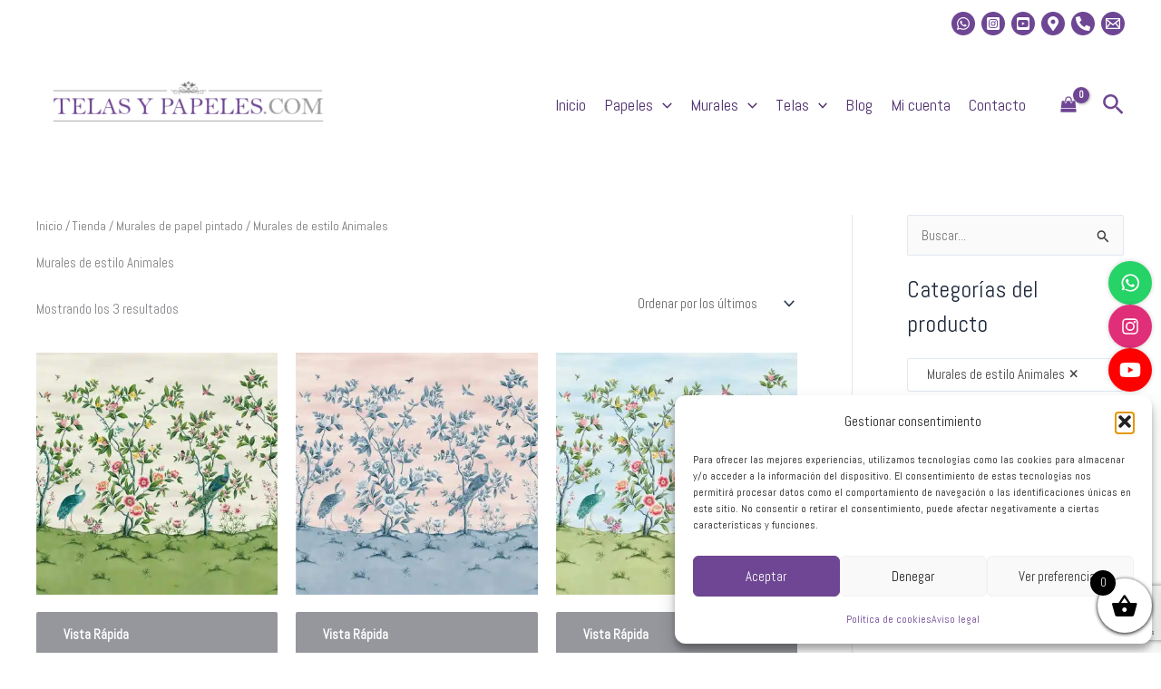

--- FILE ---
content_type: text/html; charset=utf-8
request_url: https://www.google.com/recaptcha/api2/anchor?ar=1&k=6Lf8-RgqAAAAAJqXAjpzfdNXKIU2rFPB2MAc_K_J&co=aHR0cHM6Ly93d3cudGVsYXN5cGFwZWxlcy5jb206NDQz&hl=en&v=PoyoqOPhxBO7pBk68S4YbpHZ&size=invisible&anchor-ms=20000&execute-ms=30000&cb=mknct1n48atz
body_size: 48572
content:
<!DOCTYPE HTML><html dir="ltr" lang="en"><head><meta http-equiv="Content-Type" content="text/html; charset=UTF-8">
<meta http-equiv="X-UA-Compatible" content="IE=edge">
<title>reCAPTCHA</title>
<style type="text/css">
/* cyrillic-ext */
@font-face {
  font-family: 'Roboto';
  font-style: normal;
  font-weight: 400;
  font-stretch: 100%;
  src: url(//fonts.gstatic.com/s/roboto/v48/KFO7CnqEu92Fr1ME7kSn66aGLdTylUAMa3GUBHMdazTgWw.woff2) format('woff2');
  unicode-range: U+0460-052F, U+1C80-1C8A, U+20B4, U+2DE0-2DFF, U+A640-A69F, U+FE2E-FE2F;
}
/* cyrillic */
@font-face {
  font-family: 'Roboto';
  font-style: normal;
  font-weight: 400;
  font-stretch: 100%;
  src: url(//fonts.gstatic.com/s/roboto/v48/KFO7CnqEu92Fr1ME7kSn66aGLdTylUAMa3iUBHMdazTgWw.woff2) format('woff2');
  unicode-range: U+0301, U+0400-045F, U+0490-0491, U+04B0-04B1, U+2116;
}
/* greek-ext */
@font-face {
  font-family: 'Roboto';
  font-style: normal;
  font-weight: 400;
  font-stretch: 100%;
  src: url(//fonts.gstatic.com/s/roboto/v48/KFO7CnqEu92Fr1ME7kSn66aGLdTylUAMa3CUBHMdazTgWw.woff2) format('woff2');
  unicode-range: U+1F00-1FFF;
}
/* greek */
@font-face {
  font-family: 'Roboto';
  font-style: normal;
  font-weight: 400;
  font-stretch: 100%;
  src: url(//fonts.gstatic.com/s/roboto/v48/KFO7CnqEu92Fr1ME7kSn66aGLdTylUAMa3-UBHMdazTgWw.woff2) format('woff2');
  unicode-range: U+0370-0377, U+037A-037F, U+0384-038A, U+038C, U+038E-03A1, U+03A3-03FF;
}
/* math */
@font-face {
  font-family: 'Roboto';
  font-style: normal;
  font-weight: 400;
  font-stretch: 100%;
  src: url(//fonts.gstatic.com/s/roboto/v48/KFO7CnqEu92Fr1ME7kSn66aGLdTylUAMawCUBHMdazTgWw.woff2) format('woff2');
  unicode-range: U+0302-0303, U+0305, U+0307-0308, U+0310, U+0312, U+0315, U+031A, U+0326-0327, U+032C, U+032F-0330, U+0332-0333, U+0338, U+033A, U+0346, U+034D, U+0391-03A1, U+03A3-03A9, U+03B1-03C9, U+03D1, U+03D5-03D6, U+03F0-03F1, U+03F4-03F5, U+2016-2017, U+2034-2038, U+203C, U+2040, U+2043, U+2047, U+2050, U+2057, U+205F, U+2070-2071, U+2074-208E, U+2090-209C, U+20D0-20DC, U+20E1, U+20E5-20EF, U+2100-2112, U+2114-2115, U+2117-2121, U+2123-214F, U+2190, U+2192, U+2194-21AE, U+21B0-21E5, U+21F1-21F2, U+21F4-2211, U+2213-2214, U+2216-22FF, U+2308-230B, U+2310, U+2319, U+231C-2321, U+2336-237A, U+237C, U+2395, U+239B-23B7, U+23D0, U+23DC-23E1, U+2474-2475, U+25AF, U+25B3, U+25B7, U+25BD, U+25C1, U+25CA, U+25CC, U+25FB, U+266D-266F, U+27C0-27FF, U+2900-2AFF, U+2B0E-2B11, U+2B30-2B4C, U+2BFE, U+3030, U+FF5B, U+FF5D, U+1D400-1D7FF, U+1EE00-1EEFF;
}
/* symbols */
@font-face {
  font-family: 'Roboto';
  font-style: normal;
  font-weight: 400;
  font-stretch: 100%;
  src: url(//fonts.gstatic.com/s/roboto/v48/KFO7CnqEu92Fr1ME7kSn66aGLdTylUAMaxKUBHMdazTgWw.woff2) format('woff2');
  unicode-range: U+0001-000C, U+000E-001F, U+007F-009F, U+20DD-20E0, U+20E2-20E4, U+2150-218F, U+2190, U+2192, U+2194-2199, U+21AF, U+21E6-21F0, U+21F3, U+2218-2219, U+2299, U+22C4-22C6, U+2300-243F, U+2440-244A, U+2460-24FF, U+25A0-27BF, U+2800-28FF, U+2921-2922, U+2981, U+29BF, U+29EB, U+2B00-2BFF, U+4DC0-4DFF, U+FFF9-FFFB, U+10140-1018E, U+10190-1019C, U+101A0, U+101D0-101FD, U+102E0-102FB, U+10E60-10E7E, U+1D2C0-1D2D3, U+1D2E0-1D37F, U+1F000-1F0FF, U+1F100-1F1AD, U+1F1E6-1F1FF, U+1F30D-1F30F, U+1F315, U+1F31C, U+1F31E, U+1F320-1F32C, U+1F336, U+1F378, U+1F37D, U+1F382, U+1F393-1F39F, U+1F3A7-1F3A8, U+1F3AC-1F3AF, U+1F3C2, U+1F3C4-1F3C6, U+1F3CA-1F3CE, U+1F3D4-1F3E0, U+1F3ED, U+1F3F1-1F3F3, U+1F3F5-1F3F7, U+1F408, U+1F415, U+1F41F, U+1F426, U+1F43F, U+1F441-1F442, U+1F444, U+1F446-1F449, U+1F44C-1F44E, U+1F453, U+1F46A, U+1F47D, U+1F4A3, U+1F4B0, U+1F4B3, U+1F4B9, U+1F4BB, U+1F4BF, U+1F4C8-1F4CB, U+1F4D6, U+1F4DA, U+1F4DF, U+1F4E3-1F4E6, U+1F4EA-1F4ED, U+1F4F7, U+1F4F9-1F4FB, U+1F4FD-1F4FE, U+1F503, U+1F507-1F50B, U+1F50D, U+1F512-1F513, U+1F53E-1F54A, U+1F54F-1F5FA, U+1F610, U+1F650-1F67F, U+1F687, U+1F68D, U+1F691, U+1F694, U+1F698, U+1F6AD, U+1F6B2, U+1F6B9-1F6BA, U+1F6BC, U+1F6C6-1F6CF, U+1F6D3-1F6D7, U+1F6E0-1F6EA, U+1F6F0-1F6F3, U+1F6F7-1F6FC, U+1F700-1F7FF, U+1F800-1F80B, U+1F810-1F847, U+1F850-1F859, U+1F860-1F887, U+1F890-1F8AD, U+1F8B0-1F8BB, U+1F8C0-1F8C1, U+1F900-1F90B, U+1F93B, U+1F946, U+1F984, U+1F996, U+1F9E9, U+1FA00-1FA6F, U+1FA70-1FA7C, U+1FA80-1FA89, U+1FA8F-1FAC6, U+1FACE-1FADC, U+1FADF-1FAE9, U+1FAF0-1FAF8, U+1FB00-1FBFF;
}
/* vietnamese */
@font-face {
  font-family: 'Roboto';
  font-style: normal;
  font-weight: 400;
  font-stretch: 100%;
  src: url(//fonts.gstatic.com/s/roboto/v48/KFO7CnqEu92Fr1ME7kSn66aGLdTylUAMa3OUBHMdazTgWw.woff2) format('woff2');
  unicode-range: U+0102-0103, U+0110-0111, U+0128-0129, U+0168-0169, U+01A0-01A1, U+01AF-01B0, U+0300-0301, U+0303-0304, U+0308-0309, U+0323, U+0329, U+1EA0-1EF9, U+20AB;
}
/* latin-ext */
@font-face {
  font-family: 'Roboto';
  font-style: normal;
  font-weight: 400;
  font-stretch: 100%;
  src: url(//fonts.gstatic.com/s/roboto/v48/KFO7CnqEu92Fr1ME7kSn66aGLdTylUAMa3KUBHMdazTgWw.woff2) format('woff2');
  unicode-range: U+0100-02BA, U+02BD-02C5, U+02C7-02CC, U+02CE-02D7, U+02DD-02FF, U+0304, U+0308, U+0329, U+1D00-1DBF, U+1E00-1E9F, U+1EF2-1EFF, U+2020, U+20A0-20AB, U+20AD-20C0, U+2113, U+2C60-2C7F, U+A720-A7FF;
}
/* latin */
@font-face {
  font-family: 'Roboto';
  font-style: normal;
  font-weight: 400;
  font-stretch: 100%;
  src: url(//fonts.gstatic.com/s/roboto/v48/KFO7CnqEu92Fr1ME7kSn66aGLdTylUAMa3yUBHMdazQ.woff2) format('woff2');
  unicode-range: U+0000-00FF, U+0131, U+0152-0153, U+02BB-02BC, U+02C6, U+02DA, U+02DC, U+0304, U+0308, U+0329, U+2000-206F, U+20AC, U+2122, U+2191, U+2193, U+2212, U+2215, U+FEFF, U+FFFD;
}
/* cyrillic-ext */
@font-face {
  font-family: 'Roboto';
  font-style: normal;
  font-weight: 500;
  font-stretch: 100%;
  src: url(//fonts.gstatic.com/s/roboto/v48/KFO7CnqEu92Fr1ME7kSn66aGLdTylUAMa3GUBHMdazTgWw.woff2) format('woff2');
  unicode-range: U+0460-052F, U+1C80-1C8A, U+20B4, U+2DE0-2DFF, U+A640-A69F, U+FE2E-FE2F;
}
/* cyrillic */
@font-face {
  font-family: 'Roboto';
  font-style: normal;
  font-weight: 500;
  font-stretch: 100%;
  src: url(//fonts.gstatic.com/s/roboto/v48/KFO7CnqEu92Fr1ME7kSn66aGLdTylUAMa3iUBHMdazTgWw.woff2) format('woff2');
  unicode-range: U+0301, U+0400-045F, U+0490-0491, U+04B0-04B1, U+2116;
}
/* greek-ext */
@font-face {
  font-family: 'Roboto';
  font-style: normal;
  font-weight: 500;
  font-stretch: 100%;
  src: url(//fonts.gstatic.com/s/roboto/v48/KFO7CnqEu92Fr1ME7kSn66aGLdTylUAMa3CUBHMdazTgWw.woff2) format('woff2');
  unicode-range: U+1F00-1FFF;
}
/* greek */
@font-face {
  font-family: 'Roboto';
  font-style: normal;
  font-weight: 500;
  font-stretch: 100%;
  src: url(//fonts.gstatic.com/s/roboto/v48/KFO7CnqEu92Fr1ME7kSn66aGLdTylUAMa3-UBHMdazTgWw.woff2) format('woff2');
  unicode-range: U+0370-0377, U+037A-037F, U+0384-038A, U+038C, U+038E-03A1, U+03A3-03FF;
}
/* math */
@font-face {
  font-family: 'Roboto';
  font-style: normal;
  font-weight: 500;
  font-stretch: 100%;
  src: url(//fonts.gstatic.com/s/roboto/v48/KFO7CnqEu92Fr1ME7kSn66aGLdTylUAMawCUBHMdazTgWw.woff2) format('woff2');
  unicode-range: U+0302-0303, U+0305, U+0307-0308, U+0310, U+0312, U+0315, U+031A, U+0326-0327, U+032C, U+032F-0330, U+0332-0333, U+0338, U+033A, U+0346, U+034D, U+0391-03A1, U+03A3-03A9, U+03B1-03C9, U+03D1, U+03D5-03D6, U+03F0-03F1, U+03F4-03F5, U+2016-2017, U+2034-2038, U+203C, U+2040, U+2043, U+2047, U+2050, U+2057, U+205F, U+2070-2071, U+2074-208E, U+2090-209C, U+20D0-20DC, U+20E1, U+20E5-20EF, U+2100-2112, U+2114-2115, U+2117-2121, U+2123-214F, U+2190, U+2192, U+2194-21AE, U+21B0-21E5, U+21F1-21F2, U+21F4-2211, U+2213-2214, U+2216-22FF, U+2308-230B, U+2310, U+2319, U+231C-2321, U+2336-237A, U+237C, U+2395, U+239B-23B7, U+23D0, U+23DC-23E1, U+2474-2475, U+25AF, U+25B3, U+25B7, U+25BD, U+25C1, U+25CA, U+25CC, U+25FB, U+266D-266F, U+27C0-27FF, U+2900-2AFF, U+2B0E-2B11, U+2B30-2B4C, U+2BFE, U+3030, U+FF5B, U+FF5D, U+1D400-1D7FF, U+1EE00-1EEFF;
}
/* symbols */
@font-face {
  font-family: 'Roboto';
  font-style: normal;
  font-weight: 500;
  font-stretch: 100%;
  src: url(//fonts.gstatic.com/s/roboto/v48/KFO7CnqEu92Fr1ME7kSn66aGLdTylUAMaxKUBHMdazTgWw.woff2) format('woff2');
  unicode-range: U+0001-000C, U+000E-001F, U+007F-009F, U+20DD-20E0, U+20E2-20E4, U+2150-218F, U+2190, U+2192, U+2194-2199, U+21AF, U+21E6-21F0, U+21F3, U+2218-2219, U+2299, U+22C4-22C6, U+2300-243F, U+2440-244A, U+2460-24FF, U+25A0-27BF, U+2800-28FF, U+2921-2922, U+2981, U+29BF, U+29EB, U+2B00-2BFF, U+4DC0-4DFF, U+FFF9-FFFB, U+10140-1018E, U+10190-1019C, U+101A0, U+101D0-101FD, U+102E0-102FB, U+10E60-10E7E, U+1D2C0-1D2D3, U+1D2E0-1D37F, U+1F000-1F0FF, U+1F100-1F1AD, U+1F1E6-1F1FF, U+1F30D-1F30F, U+1F315, U+1F31C, U+1F31E, U+1F320-1F32C, U+1F336, U+1F378, U+1F37D, U+1F382, U+1F393-1F39F, U+1F3A7-1F3A8, U+1F3AC-1F3AF, U+1F3C2, U+1F3C4-1F3C6, U+1F3CA-1F3CE, U+1F3D4-1F3E0, U+1F3ED, U+1F3F1-1F3F3, U+1F3F5-1F3F7, U+1F408, U+1F415, U+1F41F, U+1F426, U+1F43F, U+1F441-1F442, U+1F444, U+1F446-1F449, U+1F44C-1F44E, U+1F453, U+1F46A, U+1F47D, U+1F4A3, U+1F4B0, U+1F4B3, U+1F4B9, U+1F4BB, U+1F4BF, U+1F4C8-1F4CB, U+1F4D6, U+1F4DA, U+1F4DF, U+1F4E3-1F4E6, U+1F4EA-1F4ED, U+1F4F7, U+1F4F9-1F4FB, U+1F4FD-1F4FE, U+1F503, U+1F507-1F50B, U+1F50D, U+1F512-1F513, U+1F53E-1F54A, U+1F54F-1F5FA, U+1F610, U+1F650-1F67F, U+1F687, U+1F68D, U+1F691, U+1F694, U+1F698, U+1F6AD, U+1F6B2, U+1F6B9-1F6BA, U+1F6BC, U+1F6C6-1F6CF, U+1F6D3-1F6D7, U+1F6E0-1F6EA, U+1F6F0-1F6F3, U+1F6F7-1F6FC, U+1F700-1F7FF, U+1F800-1F80B, U+1F810-1F847, U+1F850-1F859, U+1F860-1F887, U+1F890-1F8AD, U+1F8B0-1F8BB, U+1F8C0-1F8C1, U+1F900-1F90B, U+1F93B, U+1F946, U+1F984, U+1F996, U+1F9E9, U+1FA00-1FA6F, U+1FA70-1FA7C, U+1FA80-1FA89, U+1FA8F-1FAC6, U+1FACE-1FADC, U+1FADF-1FAE9, U+1FAF0-1FAF8, U+1FB00-1FBFF;
}
/* vietnamese */
@font-face {
  font-family: 'Roboto';
  font-style: normal;
  font-weight: 500;
  font-stretch: 100%;
  src: url(//fonts.gstatic.com/s/roboto/v48/KFO7CnqEu92Fr1ME7kSn66aGLdTylUAMa3OUBHMdazTgWw.woff2) format('woff2');
  unicode-range: U+0102-0103, U+0110-0111, U+0128-0129, U+0168-0169, U+01A0-01A1, U+01AF-01B0, U+0300-0301, U+0303-0304, U+0308-0309, U+0323, U+0329, U+1EA0-1EF9, U+20AB;
}
/* latin-ext */
@font-face {
  font-family: 'Roboto';
  font-style: normal;
  font-weight: 500;
  font-stretch: 100%;
  src: url(//fonts.gstatic.com/s/roboto/v48/KFO7CnqEu92Fr1ME7kSn66aGLdTylUAMa3KUBHMdazTgWw.woff2) format('woff2');
  unicode-range: U+0100-02BA, U+02BD-02C5, U+02C7-02CC, U+02CE-02D7, U+02DD-02FF, U+0304, U+0308, U+0329, U+1D00-1DBF, U+1E00-1E9F, U+1EF2-1EFF, U+2020, U+20A0-20AB, U+20AD-20C0, U+2113, U+2C60-2C7F, U+A720-A7FF;
}
/* latin */
@font-face {
  font-family: 'Roboto';
  font-style: normal;
  font-weight: 500;
  font-stretch: 100%;
  src: url(//fonts.gstatic.com/s/roboto/v48/KFO7CnqEu92Fr1ME7kSn66aGLdTylUAMa3yUBHMdazQ.woff2) format('woff2');
  unicode-range: U+0000-00FF, U+0131, U+0152-0153, U+02BB-02BC, U+02C6, U+02DA, U+02DC, U+0304, U+0308, U+0329, U+2000-206F, U+20AC, U+2122, U+2191, U+2193, U+2212, U+2215, U+FEFF, U+FFFD;
}
/* cyrillic-ext */
@font-face {
  font-family: 'Roboto';
  font-style: normal;
  font-weight: 900;
  font-stretch: 100%;
  src: url(//fonts.gstatic.com/s/roboto/v48/KFO7CnqEu92Fr1ME7kSn66aGLdTylUAMa3GUBHMdazTgWw.woff2) format('woff2');
  unicode-range: U+0460-052F, U+1C80-1C8A, U+20B4, U+2DE0-2DFF, U+A640-A69F, U+FE2E-FE2F;
}
/* cyrillic */
@font-face {
  font-family: 'Roboto';
  font-style: normal;
  font-weight: 900;
  font-stretch: 100%;
  src: url(//fonts.gstatic.com/s/roboto/v48/KFO7CnqEu92Fr1ME7kSn66aGLdTylUAMa3iUBHMdazTgWw.woff2) format('woff2');
  unicode-range: U+0301, U+0400-045F, U+0490-0491, U+04B0-04B1, U+2116;
}
/* greek-ext */
@font-face {
  font-family: 'Roboto';
  font-style: normal;
  font-weight: 900;
  font-stretch: 100%;
  src: url(//fonts.gstatic.com/s/roboto/v48/KFO7CnqEu92Fr1ME7kSn66aGLdTylUAMa3CUBHMdazTgWw.woff2) format('woff2');
  unicode-range: U+1F00-1FFF;
}
/* greek */
@font-face {
  font-family: 'Roboto';
  font-style: normal;
  font-weight: 900;
  font-stretch: 100%;
  src: url(//fonts.gstatic.com/s/roboto/v48/KFO7CnqEu92Fr1ME7kSn66aGLdTylUAMa3-UBHMdazTgWw.woff2) format('woff2');
  unicode-range: U+0370-0377, U+037A-037F, U+0384-038A, U+038C, U+038E-03A1, U+03A3-03FF;
}
/* math */
@font-face {
  font-family: 'Roboto';
  font-style: normal;
  font-weight: 900;
  font-stretch: 100%;
  src: url(//fonts.gstatic.com/s/roboto/v48/KFO7CnqEu92Fr1ME7kSn66aGLdTylUAMawCUBHMdazTgWw.woff2) format('woff2');
  unicode-range: U+0302-0303, U+0305, U+0307-0308, U+0310, U+0312, U+0315, U+031A, U+0326-0327, U+032C, U+032F-0330, U+0332-0333, U+0338, U+033A, U+0346, U+034D, U+0391-03A1, U+03A3-03A9, U+03B1-03C9, U+03D1, U+03D5-03D6, U+03F0-03F1, U+03F4-03F5, U+2016-2017, U+2034-2038, U+203C, U+2040, U+2043, U+2047, U+2050, U+2057, U+205F, U+2070-2071, U+2074-208E, U+2090-209C, U+20D0-20DC, U+20E1, U+20E5-20EF, U+2100-2112, U+2114-2115, U+2117-2121, U+2123-214F, U+2190, U+2192, U+2194-21AE, U+21B0-21E5, U+21F1-21F2, U+21F4-2211, U+2213-2214, U+2216-22FF, U+2308-230B, U+2310, U+2319, U+231C-2321, U+2336-237A, U+237C, U+2395, U+239B-23B7, U+23D0, U+23DC-23E1, U+2474-2475, U+25AF, U+25B3, U+25B7, U+25BD, U+25C1, U+25CA, U+25CC, U+25FB, U+266D-266F, U+27C0-27FF, U+2900-2AFF, U+2B0E-2B11, U+2B30-2B4C, U+2BFE, U+3030, U+FF5B, U+FF5D, U+1D400-1D7FF, U+1EE00-1EEFF;
}
/* symbols */
@font-face {
  font-family: 'Roboto';
  font-style: normal;
  font-weight: 900;
  font-stretch: 100%;
  src: url(//fonts.gstatic.com/s/roboto/v48/KFO7CnqEu92Fr1ME7kSn66aGLdTylUAMaxKUBHMdazTgWw.woff2) format('woff2');
  unicode-range: U+0001-000C, U+000E-001F, U+007F-009F, U+20DD-20E0, U+20E2-20E4, U+2150-218F, U+2190, U+2192, U+2194-2199, U+21AF, U+21E6-21F0, U+21F3, U+2218-2219, U+2299, U+22C4-22C6, U+2300-243F, U+2440-244A, U+2460-24FF, U+25A0-27BF, U+2800-28FF, U+2921-2922, U+2981, U+29BF, U+29EB, U+2B00-2BFF, U+4DC0-4DFF, U+FFF9-FFFB, U+10140-1018E, U+10190-1019C, U+101A0, U+101D0-101FD, U+102E0-102FB, U+10E60-10E7E, U+1D2C0-1D2D3, U+1D2E0-1D37F, U+1F000-1F0FF, U+1F100-1F1AD, U+1F1E6-1F1FF, U+1F30D-1F30F, U+1F315, U+1F31C, U+1F31E, U+1F320-1F32C, U+1F336, U+1F378, U+1F37D, U+1F382, U+1F393-1F39F, U+1F3A7-1F3A8, U+1F3AC-1F3AF, U+1F3C2, U+1F3C4-1F3C6, U+1F3CA-1F3CE, U+1F3D4-1F3E0, U+1F3ED, U+1F3F1-1F3F3, U+1F3F5-1F3F7, U+1F408, U+1F415, U+1F41F, U+1F426, U+1F43F, U+1F441-1F442, U+1F444, U+1F446-1F449, U+1F44C-1F44E, U+1F453, U+1F46A, U+1F47D, U+1F4A3, U+1F4B0, U+1F4B3, U+1F4B9, U+1F4BB, U+1F4BF, U+1F4C8-1F4CB, U+1F4D6, U+1F4DA, U+1F4DF, U+1F4E3-1F4E6, U+1F4EA-1F4ED, U+1F4F7, U+1F4F9-1F4FB, U+1F4FD-1F4FE, U+1F503, U+1F507-1F50B, U+1F50D, U+1F512-1F513, U+1F53E-1F54A, U+1F54F-1F5FA, U+1F610, U+1F650-1F67F, U+1F687, U+1F68D, U+1F691, U+1F694, U+1F698, U+1F6AD, U+1F6B2, U+1F6B9-1F6BA, U+1F6BC, U+1F6C6-1F6CF, U+1F6D3-1F6D7, U+1F6E0-1F6EA, U+1F6F0-1F6F3, U+1F6F7-1F6FC, U+1F700-1F7FF, U+1F800-1F80B, U+1F810-1F847, U+1F850-1F859, U+1F860-1F887, U+1F890-1F8AD, U+1F8B0-1F8BB, U+1F8C0-1F8C1, U+1F900-1F90B, U+1F93B, U+1F946, U+1F984, U+1F996, U+1F9E9, U+1FA00-1FA6F, U+1FA70-1FA7C, U+1FA80-1FA89, U+1FA8F-1FAC6, U+1FACE-1FADC, U+1FADF-1FAE9, U+1FAF0-1FAF8, U+1FB00-1FBFF;
}
/* vietnamese */
@font-face {
  font-family: 'Roboto';
  font-style: normal;
  font-weight: 900;
  font-stretch: 100%;
  src: url(//fonts.gstatic.com/s/roboto/v48/KFO7CnqEu92Fr1ME7kSn66aGLdTylUAMa3OUBHMdazTgWw.woff2) format('woff2');
  unicode-range: U+0102-0103, U+0110-0111, U+0128-0129, U+0168-0169, U+01A0-01A1, U+01AF-01B0, U+0300-0301, U+0303-0304, U+0308-0309, U+0323, U+0329, U+1EA0-1EF9, U+20AB;
}
/* latin-ext */
@font-face {
  font-family: 'Roboto';
  font-style: normal;
  font-weight: 900;
  font-stretch: 100%;
  src: url(//fonts.gstatic.com/s/roboto/v48/KFO7CnqEu92Fr1ME7kSn66aGLdTylUAMa3KUBHMdazTgWw.woff2) format('woff2');
  unicode-range: U+0100-02BA, U+02BD-02C5, U+02C7-02CC, U+02CE-02D7, U+02DD-02FF, U+0304, U+0308, U+0329, U+1D00-1DBF, U+1E00-1E9F, U+1EF2-1EFF, U+2020, U+20A0-20AB, U+20AD-20C0, U+2113, U+2C60-2C7F, U+A720-A7FF;
}
/* latin */
@font-face {
  font-family: 'Roboto';
  font-style: normal;
  font-weight: 900;
  font-stretch: 100%;
  src: url(//fonts.gstatic.com/s/roboto/v48/KFO7CnqEu92Fr1ME7kSn66aGLdTylUAMa3yUBHMdazQ.woff2) format('woff2');
  unicode-range: U+0000-00FF, U+0131, U+0152-0153, U+02BB-02BC, U+02C6, U+02DA, U+02DC, U+0304, U+0308, U+0329, U+2000-206F, U+20AC, U+2122, U+2191, U+2193, U+2212, U+2215, U+FEFF, U+FFFD;
}

</style>
<link rel="stylesheet" type="text/css" href="https://www.gstatic.com/recaptcha/releases/PoyoqOPhxBO7pBk68S4YbpHZ/styles__ltr.css">
<script nonce="_V3kzwQ2KzeLtM04nfiZiw" type="text/javascript">window['__recaptcha_api'] = 'https://www.google.com/recaptcha/api2/';</script>
<script type="text/javascript" src="https://www.gstatic.com/recaptcha/releases/PoyoqOPhxBO7pBk68S4YbpHZ/recaptcha__en.js" nonce="_V3kzwQ2KzeLtM04nfiZiw">
      
    </script></head>
<body><div id="rc-anchor-alert" class="rc-anchor-alert"></div>
<input type="hidden" id="recaptcha-token" value="[base64]">
<script type="text/javascript" nonce="_V3kzwQ2KzeLtM04nfiZiw">
      recaptcha.anchor.Main.init("[\x22ainput\x22,[\x22bgdata\x22,\x22\x22,\[base64]/[base64]/[base64]/bmV3IHJbeF0oY1swXSk6RT09Mj9uZXcgclt4XShjWzBdLGNbMV0pOkU9PTM/bmV3IHJbeF0oY1swXSxjWzFdLGNbMl0pOkU9PTQ/[base64]/[base64]/[base64]/[base64]/[base64]/[base64]/[base64]/[base64]\x22,\[base64]\x22,\[base64]/J0HCvX/[base64]/CknzCpcO2w4ZTw5HCvMK6wqvCgMK8bH7Ds8KQwqgZBsOXw5PDl0MTwoMYOCQ8wpxjw6fDnMO7TD8mw4ZLw5zDncKUPMKQw4xyw7UyHcKbwoEawoXDghV2OBZmwp0nw5fDh8KDwrPCvU1cwrV5w6DDtlXDrsOLwpwAQsODKSbChmIzbH/DgsO8PsKhw6lLQmbCtxAKWMO1w7DCvMKLw4rCgMKHwq3CisOZNhzCtsK3bcKywqDCowZPBMOew5rCk8Kdwo/CokvCusO7DCZqXMOYG8KoUD5ic8OiOg/[base64]/w57DuCHCklPCicKfJk/DgjTCtcOLZCrCl11hacKuwrzDszwvXibChcKxw5cFe0Y0wqrDuz7Cl1khLFVDw6fCkSsFXG4eOSHCvF5Nw4bCs2TDgxrDk8KSwq3DrFtlwqRkfcOyw7/Cp8Orw5fDlQEyw4Fow6fDssONNEY9wqbDiMOqwp3CmwrCp8OaIT5/wrl1HicLw6vDqT0+w6Zzw7wKasKLbR5jwrZWA8O2w58hF8KHwq3DkcOxwow6w7DCr8OabsOEw43DucOtFcO0YMKowos+wqnDjyNjOVTClyosGxrDnMKMwpHDmMOzw5jCn8OAwp/CnFBkw4nDuMKIw7rDuw5DNcO6ewwUGRnDrCnDpmXClMK1BsOVdUYyDsOHwppIdcKncMOYwo5BRsKlw4PDk8K3woUjR3EkZ3MhwrXDnwIYBcKJfVbClMO/R1HDqnHCmsO2w5ocw7rDgcOHwrACccKhw4oHwpbDplLCqMOawowOZ8OFaw/DocOObCkawqNHbTLDkMK6w4vDksOXwrEvesK6Di4Nw6Epwp5zw4HDlj0/[base64]/Nil5NsKgwqR5w5RkO2HCs0ESwp/DkDJ9XD5rw7jDvMKdwr8yVl7DnMOywoEvcCBzw50kw6BdD8KTYQTCj8O3wq7CsT8NI8OgwokgwrczdMK1IcO0wolKO0giNsKZwrXCtyzCryw3wqFFw7jCnsKww45CVE/Ck0t8w6AVwp/Di8KKWBcJw6LCkUUKJiouw6HDrMKpRcOvw6zDjMOEwr3DlcKjwowQwrdsGzpUesObwp7DuSYTw4/[base64]/DuMO2w7LChMObeV0pw7FZw74kL8O/[base64]/CtcOQw5vDtFk8BsK+OMOdBnbDsiFUfsKOesKWwpfDrUYidizDj8Kzwo7Cg8KMwqYTOyTCnQXCnX0APRJHwqlWBMORw7DDtMKlwqzDgsOPw4fCmsKEMMOUw4ZNNMOzJjxFUWXDu8KWw7gywoVbwrcnacKzwq7DvwUbwrsObigKwqpQw6RVRMKdM8Olw4/CksKew5Z5w7DDm8Ktw63Dm8Oxdx/Dgi3DuUE9UTpeJkPCt8OpY8KFWsKiI8O+FsOrTMKvMsOrw7/CgRkRZ8OCamM4wqXCgTvCrcKqwqrDpznCuB4Jw6gXwrTCln8lwrXCvMKBwpfDoz/DkWzCqGLCmEo/w7bCnEQKa8KuWwDClMOAHcKsw53CoBg1AsKOFkPCp2TCmlUWw5VywqbCgRbDmXTDk27DnW5Fa8K3M8KdC8K/QELDtsKqwr9Lw6DCjsO4wq/ClsKtwp7CgsOOw6vDnMObw7dOd0hJFXXCsMKpSVZ2woNjwr0wwo3DgkzCtsOPPGbCvA3Cnw7Cl29/SDjDlg1XJxoywqANw7cSawHDocOLwrLDmsOtFVVYwpNbMMOqw7lOwqpaecKzw5PClxIjwpxswqDDoXRQw55owpPDij7DikPCncOdw7vDg8KjNsOwwrDDlVkMwowUwo9NwrhURsO7w5h/C1F0VwfDkETCqMObw77DmkLDg8KQRjHDusKmw77DksOJw5nCpsKvwqAiwqJKwrVIZz1iw59xwrQ/wr3DpwHClnkIDxhxw4rDvCguw4rDqMORwo/DngsmaMKgw6UNwrDCpMOoX8KHMjLDiGfCsXbCkGIvw4Byw6HDrBwfcMOaWsKkd8KCw51VIzxtGjXDjsOFTE8EwprCtXrCuy/CkcOPZMOMw7IjwqdIwoogw5jCmC3CmgFFZBk0fXrCnQ7Dmx7DujF1HsOTwrAvw6fDiwDCgMKWwrXDq8K7Yk/[base64]/w5xfCTHDrcK6woHCvXHDswLDh8KgbmfDrh88bVXDoMORw5vClsKjT8OYDAVSwrsnwqXCqMONw7bDoQE0V1VYCTdxw6NWw5E3w7RaB8KRwrJHw6UjwprChMKEGsKbASpCej7DkMORw7QVD8KLwpQuQ8KHwqZNCcO4B8OeasKqXsK8wqfDmXrDp8KTQWBwfMOWw6N/wqHCqkl0QsOXwoMUJC3DkA8PBTISaT7ChsK8w4/[base64]/SErDm8KjwoVmw7slE8KpVsKGFxNFwpYXwrp/[base64]/wqTCpsOKQMOZNFbDksKrRsKmw4l1wp7CpmnCqsOPwqTCnknCj8K/[base64]/cMOVwqJyNsOjwqMKw5xlw5IxXUfDssKdRcOeJyvChsOQwqXCkHs8w78pPnAqworDtwjCg8Kjw5Efwql/NUvCuMOpQcKtUCoIO8OJw5rCvkzDmxbCk8KIdsKQw4FYwpHCgnkewqQZw7XCpsKmZBthwoBUSsO5UsOOPQgZw4/DjMOZSRddwrzCj08Mw5xuGsKcwos9w61gw6AXAcKswqNIw7k5d1NuRMO+w48EwpjCnl81RFDDmDtGwq/[base64]/Dtg8adsKSwrTCoGfCjkRcB8Kdw5ARFcKNBg/Ck8KrwqdVDcK6P0rCjcOXwqPDjsO4wo3CkhDCpF4YViEaw6TDk8OGG8KRYWhlL8ODw6JlwoHCu8O7w7LCt8KtwpvDgMOKBnvCigUYwrNmwofDgcKKX0bCuCNqw7ciwp/DosOXw6TCplMgw5TCojY5w6ReKF/DqMKDw6nCi8KQIGRKWUBRwqzCnsOIDl7DoTd+w6bCqUwZwqnDq8ORbknCoTPChnrCnArCisK1Z8KkwqUbI8KLbMO7w5USFMO/wrZoWcO5w5xxGFXDl8KQfsKiw4tew4ccIsKQwpDCvMO2wr3Dm8KnaSF9JW9PwoRLT1PCpzhZw6PCnWUKV2TDhsO7AAE6DnTDssOEw4Iuw73DtkDCh3jDhR/Cp8OddDsoNFYBLnUHYsKWw61LczEtS8OAaMO9M8O7w74Fc04wTgpvwp3CusKfaFcERyvCksK/w71iw5LDvg9kw5UcBTEHUsO6wqgVN8KPPz1IwrnCpsKkwq0RwrA+w4w1G8O3w5bChMODBsOxfz4XwojCjcOIw7zDgG3DrQbDucKgQcOVFGwYw6bCg8KTwpQEGnpowpzDjX/CjcOwdcKPwqZ+Rz3Dsh7DqWJRwq4THw5Dw7pXwqXDk8K6AmbCkVXCosOLaBTDnynDu8OMwptBwqPDi8OUKnnDsGMNFSLDg8OrwpPDpcOMwpF/fMOlacK9wpt6RBAUesOvwrIjw5lNOTA+QBY8fsOkw7U2fSgAVWfCrsOHBsO+wq3DuhzDvMKjYAfCsQzCrHpAVsOFwr0Ow6nDpcKEw59uw4pBwrcoLz1iJksCaAjCncK4c8OOXy09P8KgwqI/YsKtwoZhcMKJAiJ7wqp3E8KDwqPCqsOxXj9VwpZ5w4/DngzDucOqwpk7NCXCicK8w4rCiWluOcK9wqPDlFHDqcKmw4g5w4J5Z3PCgMKgwo/DjXLCmsOCCMOTFlFXwq/[base64]/Dh8K9w7AWIxjDqRUowpF6woJtMsKbwrjDvjIOG8Kdw4gow6PCjTzClcO6LsK7G8OeIlDDsRbDuMOaw6nDjE0FX8Otw6/[base64]/Du1fCpcK8wrjCosKCwrHDkVN/[base64]/eMONw6bCnWLCksOcbDQSC8KEwpbDoT5TwpgybsKNG8OydAHChnZqCVLCkBZwwpU/QcKWHcK9wrjDjW/Dnx7Dl8Kga8ObwoXCvH3Chm3CslHCjW9EAsK+woLCmjcvwrhYw4bCpWgDXkgsMjstwrrDsQPDg8KCdBPChMOOWTx/wrI8w7J/woFmwqrDkVwPwqLDsh/CmMK+BUXCrTkcwrfCjmsAOEHCgmEgcsO5SVnChSJ1w5XDr8KPwpccZXrCknMIGsKoMMKsw5fDvgzDu1XDq8OuB8Kiw47Co8K4w6J/RCnDjsKIfMO7w5JnIsOlw5Ucw6nDmMKIKsKQwoYBw581PMOTWnbDsMODwqFuwo/[base64]/PCtmIFoHwrd3w7YCUsKcEi1Qwo07w6ZnUDvDrMOMwrJvw4PDmBt1QcOjXn17T8Ofw5bDocOoOMKeB8Kid8Khw7ITKnZTwq8RLmnCtT/[base64]/DscOEOsO0HsO7b1DCsmBrw7rCqcODAR7Ci0/CpBJvw5LCshQZIsOAP8OewrjClQYawp3DlVvDpGfCqXvDgVrCpj7DuMKTwogrb8KVfFrDvTbCvcODTMOSSmTCp0rCuybDsi/[base64]/E0HCvcOIwrLCtcKhwp9ow7jCnsKvZMKjRMKBRGbDqcOUdMKvwrYsexxsw5XDssO7JEwVH8OFw6AwwobCg8OKM8Oiw4k3w4EdQEpSw4V5w5VlMzpQwo83wpzCocObwpvCscK/[base64]/wqvDisOqw5dgC07Do8KeMcOZF8OOBTsrZRo8IMOHw4w1AiPCscKOcsOYbsKQwrDDmcORwoBCaMKZCMKZPHYSdcK+AcK/GcKlw7AYEMO7wrHDv8O7YivCmnTDhMK3PsKewqEnw67DqsOcw6XChsK0D1LDv8OnBWvDg8KRwoTDlsKZQ2jCpcKQf8K8w6scwqXChcOjHjDCjkBSYsK0wrvCuzHCkWB8VVTDssOwdmLDulTCssOvLAsUEyfDlSLCk8K2V0/DtE3CssOyC8Oow5Y2wqvDjcOowpIjw7DDrw0ewoXChhjDtxHDucKKwpwMTHDDqsKBw4vCjkjDpMOlLcKAwqc0csKbEWfCrMOQwprDuUPDmWZBwp9jN1I9bhARwoQUw5TCqG1MOMOnw5VmUcKjw6HCjsOGwqHDswd+wqkqw7QFw4BsTjzDqCsQBMKBwpPDiD3DrRp5Bn/CrcOgNMOlw4TDhlbCsXdRwp4YwqDClmvDsQjCh8OEOsO/wo1iAh/DjsOnG8KfMcOVQ8OMD8OvDcKMwr7CrUV7wpBbbhV4woUOw4JBFgB9WcOQC8OWwo/DuMO2DAnCui5UIyXCkw3DrU3DpMOAP8KOcW/CgDNlY8OGwrLCg8KkwqETclQ+wqYyZ3nCjCxBw4x7w69iw7vCl0HDncKMwrPDv2bCvG56wrHClcKja8OqS37Do8Krwrszw6zCuzMqX8KsQsK7wrNNwq17wr0KXMK7SjtMwrjDr8KEwrfCi2HDn8OlwrN/w6lheGNdw703BEsZTsOEwrrCgQ/[base64]/Dm8O6YcOkw5TDh8OiwrDDg3R9djvCnsKtaMKWwq5SekBnw5NRI0TDuMOKw5jDu8OXEXTCryfDgTHCgsO2woAwQDPDmsOyw7xAw7/[base64]/[base64]/Ci3zDvsOfwrLDtMOew5lRUCzDtTQOwpDDocKPBcOtw7rDqQ3Crkwzw6YiwrVCVsOlwrXCvcO/[base64]/[base64]/[base64]/DocK+MzEFEcKbfcKCNcO1woF+w5wFNg/DslwMd8O6wqofwpDCuCvCigDDlUXCu8OJwqvCsMOkNz87YcO+w4/DrsOwwo7CicOBBlnCvVfDtMOKfsKyw79+wo7CncOEw51Vw6BVXAUJw6vCsMOfDcOGw6Znwo3DlHLClhTCu8K4w47Do8OfXsKWwpccwo3CmMO8wqZVwpnCvgjDoS/DrWIzwpvCjnXDrBVBU8KxZsOZw5kXw7HDvcOpQsKSIkQ3WsORw6rCssOPw53DscKDw77Co8Ouf8KoZCLCgmzDi8O1wr7Ck8O1w4vDm8KrN8Kjw5gTejpcdFbCtcOiO8Oww69qw5pewr3Dl8KSw4I8wp/DqsKEfsO/w5hWw4ozT8OzSgLCiy/[base64]/wq9of2bDnW9kP2MqwpJKw67CgwtpR8K8w7l2WMKUY3wPw5wjUsK7w4gswohMGUpBZMOywpRdUEbDusO4IMOOw7w/J8K+wocDTmjCkEbCqwbDmDLDsVF2w4R2ScO6wpkaw6Z2Y0HClsKIVMONw5/CjGrDmjUhw6rDiG7DlmjCiMODw57Cl20YRmPDlMOiw6Zew49yF8KaHHDCu8KfwojDoQABEGTChsOtw7BsT1TCt8Oiw7pbwqnDv8KNeVBqGMK1w61Qw6/[base64]/JnhywoQGw4nCtm7CmVXDlzbDiMK+RgzCh3M1Jmsiw7Now77CjMOoRjxzw6wYWXgKZW8RM3/DisK1wrHDqg/DqFVSChJHw7XDiGvDqCHCgcK4BGrCrMKpex3CkMKxHggvIRx3AnhCO1vDvitOwpBCwq9UJsOBR8ObwqjCqQkdI8O/GX3DqsK0w5DCgMOPwpDCgsOEwojCqV3DqMKJcsOAwrFWw5/CqVXDumfDpXggw5FqZcObGinDmsKBw5kWRsKfMhrCpVEbw7rDssOfQ8K3w50wCsOiwrJSfsOCw58KCsKbJsOsYTpIwrTDiQjDlMOkDcKFwrTCpMOywqZqw4DCtWbCh8Kww4nCmgXDs8Kmwrc1w7DDiBcHwrx/BXzDrsKZwqXDvHMcZMK7T8KpLUdwCmrDtMKxw4HCqsKzwrRQwq/Dm8OtTjsFwqnCi3vCpMKuw60lN8KCwq7DtMKZDTzDrMKYaSPChB0Fw7/DogUqw7hRw5ACw5Mjw5bDo8OLH8K/[base64]/DrCkowplhV0PCgH1fw59JHgZVQwjDui9ZIUtIw4lpw7hIw7jClcO+w7nDpTrDmggow5zCrWQVTUPDgcKLRAQewqp8YDLDocO/w5PDqjjDj8KiwqEhw6PCtcOtT8KPwqMuwpDDlcKRQsOoBMKvw6nDrhXCksOOIMKMw7BbwrNBWMOSwoAIw6UIwr3CgiDDljHDqgpaOcKECMK/[base64]/CtcK6wr4Sw4HDvmctwqrClil4BsKdFcK1ak/[base64]/[base64]/DgcO3CcKQfQ50Q8K/w6/CqcONwqpYWsOJw73Cs8KHe1sDTcKdw7wXwpwVc8O4w6pewpIvR8Otwp4Iwo1eJcO9wo0Jw5vDinPDu3LCqMKJw49Ewp/DnQTCiQk0ccOpw4J2w53ChsKMw7TCu2XDk8K/w6lRRDfCvcOXw7HDn1LDkcOywoDDiwTChcKfUcOUQkY0M1zDlxnCkcKaQ8KAPcKVWUxqRCldw4ACw5XDtsKPPMOHUMOdw4Qgd39sw5BAcg/Dqj0ET1LCuGbCk8OjwrTCtsO9woBtAnDDv8K2w7bDlUcBwoI4LMKawqTDjTPClHxrfcOCw6l9ZlsqNMOLLsKbI27DmAPCpAM0w4/CmVt+w5TDtB9xw53DgiUnVAMSDXnCvMKBDRJsVcKKZjkPwopODSsmXHFxOlMDw4PDnsKPwoXDrX/[base64]/TXHDh8OgRmJUK8KawqXCkx5tw5lADWMTHkjCrkzCgMK+w5bDhcOBMizDrMKAw6LDisOtMgMUK0zDqMOpSX7DsSc3wpMAw6RPG1/DgMOsw7hKB01vKcK3w754U8Krw5RVbm5nWHHChgJxBsOyw68lw5HCqWnCqsKAwod3TsO7eHx/BWgOwp3Dv8O5XsK4w6nDuBkPWEzCimgHwplxw7/Ck0F5axhxwqfChT0AW3EkXsOlNcOpwok4w43DlibDoWdKw6jDlDQvwpbCgQAHO8Oywr5Hw63CncOAw53DssKhNsO1w5LDtHoCw4ZJw5B4CMKkC8KfwpIZb8OPwqIbw4wbWMOgw70KPDvDscO+wp99w5wWBsKaKsORwqnCiMOFGk9XYXzChArCrADDqsKRYMO/wrjCt8OXPyYhBUzCiAwJVCFmMMODw7Amw6lkUm0uZcOKwokBBMOfwqtQHcOXw5YDwqrCrxvCmVlWFcKcw5HCmMKUwp7CusO7w6zDmsOHw4XCkcKmwpVqw64wU8OsdMKVw6Z/w47Cih9vCUc7O8OaNGFwc8KAbjnDt2Y+Zl0Xw57DgsO8w43DqcK9e8OmesKhW1Vqw7BSw6zCrFM6WMKkXQXDhnfDnsKVN2jDucKtFMKMZyNZb8OcDcOPEEDDtBd8wosTwoQGVcOCw5TDgsK/w53CucKSw6Ehw6w5woTCuX7DisOOwpfCjRrCjsOrwpYNJMKkFjTClsOODsKudsK7wqDCsxbCjMKEb8KIK0Iyw7LDlcKww4oRLsOKwoTCoBjDm8OVYMKDw6Evw6rCkMKAworCowMkw5QOw6bDscOIKsKIw4fCsMO+RcOfKi9kw6ZBwqFgwr/DjQrDtcO9NRENw6jDnsKHWQs9w7XCp8OPw7YlwpvDocO4w4zDnnl/bmfCqQpKwp3DlMOgERzCnsO8b8KXMsOWwrTDiRFKwrrCsVQxV2vCnsOqM05McVV/[base64]/ewnDtjBrw7nCjsO5fMOLwpzDpy7DlcOSwrNeMsOmwrDDp8OaOhYeccOXw4PDo2IWe0Fpw5PDh8Kfw4MKT23CncK1w7vDiMOowqjCmBM8w6pAw5rDjArDvsOIP2xvPCsFw75Xf8KzwotNf3PCsMKqwqzDuGsIMcKBJ8KHw7oEw6dfBsKVDF/DhzI0YMOBw49EwrEMH1hcwrtPZEvCiG/DqcK+w4QQFMKNLxrDlcOgwp3DoA3DrMO+woXChcK1ZcOXG2XCksKww6bChBEtd0XDnDPCmzHDi8OlfkdbAsKnJMO8HkgKOiECw7JNSA/[base64]/ClgjCq8KSABgiw6AyJhxWw4/CscK1E3TDjBYpU8OQcMK5IcKtaMKjwqdRwqDCsg0WOC3DsGXDtWXCtHhMccKMw59OA8O/MkIEwr3DjMKXHUFhX8OYLMKDwqPComXCghIfanxzwq7DhXXDumDDpVZqGTFVw6/Dv23DlcOew7YBw4pmZ1Vfw5wYDUlcLMOjw7gZw5ZCw4YGwp/DosKdwovDmhTDkn7Dj8KAThxCWCLDhcOhwrHCmhPDpjVKJzDDgcOyGsOrw5ZEGsKiw6rDr8K4DMKEQsOaw7QGw65Dw6Vswp7Cog/CrnYTCsKtw7pkw74xAE1Jwqx7wq7CpsKKw6vDgE1GYsKfwoPCnW1OwpjDl8OxSMOdbl/CoCXDtDbDtcKpDxnCp8OBesO8wp9gfS5vcTHDl8KYdDzDhBhlfWQDLl7CjjLDmMKnBsKgFcKVWSTDnhDCs2TDtVl3w7sIV8KVG8OewqLCthRJVVzDvMK3GBIGw65Owoo1wqk1YyJqwpwrKBHCkiXCtWV/w5zCvcKpwrYbw7vDsMOUOnNkUcKiK8Ocw75EEsOAw55cVnd+w6PDmHE6d8KFQ8KbGMKUwplTecOzw4jCox9RKCcrBcKmCsOHwqIXaHDCq0secMK+wp/DlGvCiB9VwprDhiTCmcKYw6zDpi0yUEhWFcOYwrkqEsKQwpzDkMKlwp7DiBIjw4ksS3pvX8Ovw6vCqDUdRcK/wqLCqFhoAU7CkDYzVMO/UsKhUUDCmcOFacK+w48AwoLDgm7DkCZEFj1vEyDDpcOQG2LDpcKYJsOMM0MaaMKGwqh1HcKPw4NawqDClTPCrcK3UU/CpkXDr17Dt8KIw4lVYMOUwoPDn8OdaMOFwozCjcKTwrNkwpPCpMOPfm9pw5PDinFFVkvCssKYCMOHGFo6esK7SsKlZlttw7YVQWHCiC/[base64]/CjVotw57CuT/DhlR0wqJ+cBt5wq4awqQnay7DtkxHUMO1w6omwr7DjcKvBMO+Q8KPw6HDmsOZfn1pw6XDhsKlw41pw5HDs3zChcKow4xFwpJAw4LDrMOUw5BmTATCoAMlwrsDw7fDlsOBwqAqBipRwppiwq/CuhTCiMOKw4QIwpouwoZbY8O9wo/CknExwqAlFz42woLDnAvCjgwvw7MmwoXCrXXClTXDmMO6w7FdFsOsw6nCihIrGcOVw7EMw55BQsKwDcKKw5ptfBMdwqc6wrIbOm5aw78Iw7R5wp0Fw7wBJjcHeS9owpMvQhAgFsOXSS/DpVxKQ2Nlw6sHTcKkTlDDsl/[base64]/[base64]/Dhi3DkRnDjsKtwoPDkcOlKcKXw6MHA8K9e8KmBcK5PcOLw70Fw4QQw43DkMKWwp1aDsKww4rDlRdIe8Klw5dnwrkpw7pDw5BSSsKRIsOsBMO/CTY7ZDUlejzDkjvDh8KbJsKYwrV0RzsiZcO7wonDojnDp3sSD8KAw73DgMO4w5jDr8KbdcOfw5LDqT7CvcOowrTDuUkPP8O0wq9swpglwoJBwqRNwpl1woJ0VHRLIcKjXcK0w65KQsKHwqnDpcKaw6/[base64]/DmsOUw5vChMOxIcOFTk7CjiIFw6PClsOoNsO1w4xSwrkFN8OVw7ghdXTDpMKvwqlBc8KxKRLClcKBfwIlf3g6XnXCoVVAMUrDlcKtDlJXaMOacsKKw5/CpHDDmsOOw6cVw7rCsQjChcKNBGDDicOqc8KOS13DqmPDhWFfwqVOw74HwpbCiUjDtMK9HFTDsMO1Wm/Dmy3DtW0Pw5LDpCcGwptrw4XDhUdswrIiZMK3JsKswoHDjhk+w6LCnsOjVcOjwoNVw5onwo3CjjUSbHHDqDHCu8K1w5rDkm/DiHsmcgUlE8K1wopswoHCuMKawrbDv07ChAkJwp5HeMK5wqPDsMKpw4LCpiI7wph/FcKSwq/Cv8ONcHkZwrwuMcOwWsKqw7w4SRXDtHkrw5vCucKHf3UgNEHClsKRF8O/[base64]/DgMOceixQKMKnwqLCoMKlwqXDn8KPeSowXRHDkCbDrcK+S0cMYMOydsO9w5nDn8KKMMKDw5g/[base64]/F8O7wqwfwpxVflFDN3vDksORKj/Du8OowoLCqMO5GnB0T8O5w55fwq3CiUFcfzZMwrlqw7sAIENZd8O4w791dVbCt2zCmgkKwovDrsOUw6Ayw4jDmxBiw4LCvcK+dMOYTWoFUgsxw6LDrkjDr1l5QDXDncOOYcKrw5IBw6lIO8K3wpjDnx/[base64]/dMObwq/Cr8K7w6TCk8OLLjw7P8KSKMOmfR5aPEDCtSZZwpwRXE/Dk8KgNcOtWsKBwp8owqrCoCBzw7TCocKdXsOcBAPDuMKnwphkUVbCicKga017w64mZ8ODw58Tw5PCnQvCpxPCnl3DrsOUPMOHwpXCtibDnMKlwq3DiXJdGsKdOsKNw4/DmFfDkcKKesOfw73CpMK/ZnlpwpLCrFPDqg3DrERdWcK/W2xqf8Kaw53CuMKASUzCpwzDuAHCh8Kdw4FVwrkyZ8Ocw57DvsO3w5Y4wpxHIsOUJGRiwrAzWG3Dr8O1XMOIw7fCkVAIMyDDqDTDtcKOw7zCr8KUwqfDkCF9w5jDpXXDlMOPw4oUw7vCnz9MCcKxLMOqw4/CmsONFwvCmk1fw6bCgcOqwpAGw7HDnFnCksK1WzZGJC0rKz4kY8Olw53CnGd8UMOTw7M2DsOLZmvClcOmwoPDncO4w7ZqQWR/KCkpFTQzXsOWw5I9KRTCi8ObE8OJw6oPIkjDmhLDik7CmsKywpbDvFljQ1MEw5s4EjfDlB1zwqwIIsKcw6rDsFvCvsOSw49lwoPCt8Kzf8KASmPCt8OQw5bDrsO/VMORw53CnsKVw5cUwrcGwpoyworCm8O3wooSwpHDq8OYwo3Cqn4ZKMKxXcKjY1HChTQXw5vCqycjw7DDtHR3wrshwrvCuRbCuk5iJcKswq1KEMO+HMKHMsKLwqsiw7vCsRbCqcOEEUkPNCrDi2bCnS5swopISMOoRnl6ccO0woHChHt9wrNowqHDgSRNw7nDqmcWfj/Cg8OXwpgyB8Okw53CmcOuwpVODXfDonkPM00GIcOWdXJ+f33CsMONamN2fHxGw4fChcOXwqbCosODWGYQIsKRwpw/woMqw4bDlMKqNhfDpwRvXsOAbh/ChsKZLD7DhMOPBsKZw6BIwoDDuhTDn27CvB/Cj0zCoEbDpcK6Bh4Nw65Rw6AfU8KXasKJIHlVICLCmjHDlQ7DjXbDpUjDtcKQwp5dwpfCrMK1DnDDiyjCs8KwfC/Cs2rDu8K9wrM/[base64]/CgcO8w5AFJDvCo8K0w6Q5QhXDhcObWDd0wrMIZzpkNMO3w7PDjMKJw5Ftw7QtWTvCi19RRMKRw61CY8Knw7sdwrVybcKTwosiEhxlw6Bgd8O9w69kwo7CrcK3Ik/CtsKMbw0ew40lw4lQXynCksOVDVPDrTYNFy1vQQ8VwpVRRDzDvRzDt8KhLitpD8KAEcKMwqMndwbDknrCm1Yuw4sBcGDDg8O3w4rDuGPDt8OFJsO5wrAIPAB/[base64]/w7FqwqXDtMKGXm/CulgHw67Dr8Ovw6tBXTjDk8KHf8K/[base64]/CuUYZw4pSw4nDucKQwprDn8OPeH4Awr8xQ8KweH0AE13CoF5jNyBfwrA5YU1pWBNlY34VAm5LwqgFA3zDsMOTfsOvw6TDk1XCuMOpOMOlfXUlwrHDnsKZcjohwrx0S8K/w6jCjSPDl8KWaSTCrMKSw6LDjsKnw5EYwrTDmcOaTkAdwp/CjS7CvhbDvz0FUmRHTRg8wp3CkcOtw7tKw6vCsMOkYljDo8ONTRvCqQ/DjRrDoDxww402w7DCmAhjw6LCh0JKNX7DuSwaY2XDtDkPw7DCsMOVNsOywpHCucKZLcKpPsKhw4J/w4FEwrnCnnrCjlQSwoTCvDFEwqrCnw/Dg8KsHcOVeWtER8OmKB8Gw5zCpcOEw48AYsKoYzHClD3DkCfClcOPMw10WcKsw5TCkCHCtsO7wrPDtz5PTEvDn8Olw4vCt8O2wpnCqjNWwpbDi8ObwqlOw50Hw5gLF38Bw4bDksKsIgfCt8OWSyrCiWrDvMOyJWAwwpoiwrZfw40gw7PDoAEFw7osN8O/[base64]/CqVvDjW9xEcKtZsOBacOhw4h1PQp0w6kCXjxTcsOsVygfAMKyeQUhw4bCmDUmAhJAGsKtwoIAamLCuMOnJsOLwrTDlDlZdcOpw7gfaMK/EgJSw55iWizDp8O0U8OiwpTDrmLDu1cNw7l9OsKVw6LCmGF9TcOFwpRKE8ONwrRyw6zClMKmOSvCi8K8aHDDtQo5w4A2CsK1UMOjM8KNwoIyw47CkRpRw5kaw4Iaw4QHw59dfMKSK0dKwo9swr0QLRbCi8O1w5zCtw8Pw4Z3ecOcw7nDhsKxehVLw6/[base64]/CjsOAAmYPLCrChETDgBItBsOXEDfDicO1w5E8Fgklwr/[base64]/[base64]/DpAvCiMKBGQ4Iwoc2woXDrcKhwobCjsOswrBfwqLDrsKgw4jDgcKOwpnDv1vCr0VJORwkwrfDu8Onwq0cUngtRQTDrD0BA8Kdw7IQw73DrMK/w4fDpsO+w6Aywo0jVMO+wpM6w4lZZ8OEwrPChV/CtcOGw47Dj8OBLcOWdMO/wrMaEMKWTMKUYl3CvMKUw5PDjg7Dq8K4wqkfwrzCrcK5wobCsWpVwqzDhMOnEcOYW8O5ecOZBMOcw4pYwp/CosOsw6zCpsKQw7HDm8K2S8Kdw61+w7N8IcOOwrYnwqLClR8NRwk5wqFRw7lpMjFpHMOnwpnCjcKow6/ChijDhyM6NcO7RMOcQMOvw57ChcOcdjrDvHd3YTvDpsOkFMOXJUYvZcOoX3jCjMOcQcKcwrbCscOgG8KCw63DgUbDnCnCqmvDt8OQw5PDtMK9YGEOB2tXChLCh8Kfw7jCr8KKwr3DpsOVRMKvKjZzXEo3wpE8YsOEK0HDqsKfwokwwp/[base64]/bwBBdV/CicK3OsKCK1bDhcKsM8OfZkNewrnDvcOXb8OkVjXCr8O7w5Q0P8KDw5tywp0lDikwLMOkIRvCqwrCvMKGCMK1BnTCj8Ocwow+wogNw7PCqsOGwr3DpWMmw4YtwrISecKjHcKbZjcLLsKtw6vCmAR2dn/Dv8O1cDVOH8KZVhQ8wrtDX3/[base64]/Ck21FwpFUC2rDj1rDgMKSwqgrFFXCoSXDhsKCUWHDlm0zInAzwo81KcKZw6zCoMOwQcKbOD58TzkjwoRkw6LCpMKhDEZwQcKcw74Xwqt8RG8XI13DscK7ZiY9Ui7DrcOHw4LDsVXCh8OjVARDCyHDksO5bzrCl8Oyw6rDmlbCsgxxVsO1w5Fpw5LCuDkEwrLCmk9/BcK+w7dOw4xDw6FfMcKCY8KsL8ODQ8KWwp0qwr0Bw48jG8ORbsO6FsOhw6vCksKywrPDkQcTw4XDl1oqI8O/[base64]/Dt8KRUsObw7vDvsORw4p/GcOxwonDtcONNcKKwq58dcKSUlHDisKCw6PCozgAw53DisKSam/DonzCucK7w6prw5gAHcKKw4xadMO2ZT/CiMKiShXClzLDpS5IcsOMNkfDlErCrjTCkCDDh3nCl2JXTMKPfMK3woPDnMKtw53DghrCmXLCoUDDhcKNw7gcLj3DkTjCnj/[base64]/CqHDCmMOeKMKQw7NGw6DClMKIXsKWw4jDgwhCaA/DujDCg8OFJsKgDcOANzdKwpMuw5fDiEcFwoHDvSdhSsO1cUrCksOxAcO8TlZsFMO/w7cSw4c9w4XDhzLDlxxqw7wUf1bCrsO5w4nDocKOwpkvZQozwrpmw43DkMKMw4U5wqtgwpfCgkhlw4xKw5IGw7clw45Zw6rCu8KwA3DCnn52wpBydwZgwobCgsOPAsKTI3rCq8KiecKAw6HDgcONNMOpwpDCuMO0wqpEw40SCsKOw4Uwwr8jGk5WQyBxG8K/SW/DnMK5TsOMaMK2w68kw7VTSxs1TsOAwoLDiQNbPMKIw5nCqsOEwqjDlAkawo3CsXASwr4uw5R0w6TDgMOOw60lMMKWYGEPeELCuhhrw5BREF91w5nCo8KMw4/Cj0ETw7rDosOnMQ/[base64]/DpWPDi8OeX8KdBF84w5HDr8O0b1IxR8ONXhNHwoN9w7k5w4A/[base64]/Cr2vCs8Kyw4gyw6krBwA3DMKXwq/[base64]/[base64]/CksKRw5cvcTPCssKtw401DW7DucOiw6bCksOvwqg5w6YQUnbCuAPDthXDlsOqw5HCiFI3dsOqw5fDuX9oNS/CriYxwoZQCMKEbFBQbyvDsGZbwpFcwp/Dsw7DtlEUwpNXLmjCq1nCjcOSwoNTan/[base64]/NVchfsK7AMO5H0fDpHnCk8O+wrF8wrxhL1Vzw6U8w6TCgQLCtWc9HsOIAiEVwoVCTsKZNsO7w4fCqDZQwp1Rw5/[base64]/Ch0rCoE/Du8Omwp4iQsOpW04xwo9eK8OQBxIqw4XCgcKcw4nDh8KSw4EnUMOgw6/[base64]/Dont2wonCrGFEwqt2LnPCvyjDmcKuw7LCnUbCohfDlBFQKcKnwojCvsOHw7bCnAcNw7vDpMOwLCfCicOWw4PCtsOUej8nwrXCqC0gP00Lw77DjMOcwoTDr0YTJC3DqRDDi8KaI8KILGNjw4/Dl8K5FMK+wpdgwrBBw7LCi0DClk8aIyLDg8KBP8Kcw4Atw5nDiVLDmVRTw5DDv03CssKLe0c8MCR8RH7Du2F2wrjDo3vDl8ODwqnDmg/Dq8KlYsKAwoPDmsONGMO5\x22],null,[\x22conf\x22,null,\x226Lf8-RgqAAAAAJqXAjpzfdNXKIU2rFPB2MAc_K_J\x22,0,null,null,null,0,[21,125,63,73,95,87,41,43,42,83,102,105,109,121],[1017145,130],0,null,null,null,null,0,null,0,null,700,1,null,0,\[base64]/76lBhnEnQkZnOKMAhmv8xEZ\x22,0,0,null,null,1,null,0,1,null,null,null,0],\x22https://www.telasypapeles.com:443\x22,null,[3,1,1],null,null,null,1,3600,[\x22https://www.google.com/intl/en/policies/privacy/\x22,\x22https://www.google.com/intl/en/policies/terms/\x22],\x22AmzFtLh6FJ5rqGRhYoCL5WmcE/150YkgkZ1wG9+olD0\\u003d\x22,1,0,null,1,1769061391931,0,0,[255],null,[160,204,124],\x22RC-80OJHXjtfNCCyg\x22,null,null,null,null,null,\x220dAFcWeA710SmFxSR7g4FdVjzguTvrZ6h-nnfVTB11sKdpD9y1M10Updu-Yp3vr5u39nJOopXmP_Aou48-0FObFA3zAWFYRf8L2Q\x22,1769144192051]");
    </script></body></html>